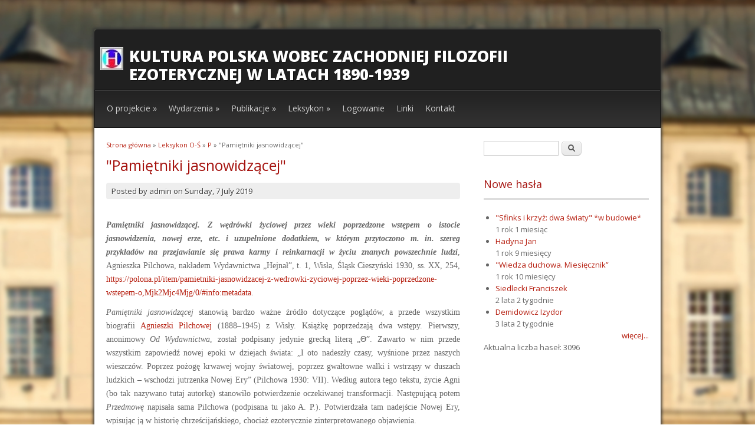

--- FILE ---
content_type: text/html; charset=utf-8
request_url: http://www.tradycjaezoteryczna.ug.edu.pl/node/540
body_size: 8597
content:
<!DOCTYPE html>
<html lang="pl" dir="ltr"
  xmlns:content="http://purl.org/rss/1.0/modules/content/"
  xmlns:dc="http://purl.org/dc/terms/"
  xmlns:foaf="http://xmlns.com/foaf/0.1/"
  xmlns:og="http://ogp.me/ns#"
  xmlns:rdfs="http://www.w3.org/2000/01/rdf-schema#"
  xmlns:sioc="http://rdfs.org/sioc/ns#"
  xmlns:sioct="http://rdfs.org/sioc/types#"
  xmlns:skos="http://www.w3.org/2004/02/skos/core#"
  xmlns:xsd="http://www.w3.org/2001/XMLSchema#">
<head>
<meta charset="utf-8" />
<link rel="next" href="/node/3060" />
<link rel="shortcut icon" href="http://www.tradycjaezoteryczna.ug.edu.pl/sites/all/themes/dark_elegant/favicon.ico" type="image/vnd.microsoft.icon" />
<link rel="up" href="/node/539" />
<link rel="shortlink" href="/node/540" />
<meta name="Generator" content="Drupal 7 (http://drupal.org)" />
<link rel="canonical" href="/node/540" />
<link rel="prev" href="/node/3059" />
<title>&quot;Pamiętniki jasnowidzącej&quot; | Kultura polska wobec zachodniej filozofii ezoterycznej w latach 1890-1939</title>
<style type="text/css" media="all">
@import url("http://www.tradycjaezoteryczna.ug.edu.pl/modules/system/system.base.css?riplxc");
@import url("http://www.tradycjaezoteryczna.ug.edu.pl/modules/system/system.menus.css?riplxc");
@import url("http://www.tradycjaezoteryczna.ug.edu.pl/modules/system/system.messages.css?riplxc");
@import url("http://www.tradycjaezoteryczna.ug.edu.pl/modules/system/system.theme.css?riplxc");
</style>
<style type="text/css" media="all">
@import url("http://www.tradycjaezoteryczna.ug.edu.pl/modules/book/book.css?riplxc");
@import url("http://www.tradycjaezoteryczna.ug.edu.pl/modules/comment/comment.css?riplxc");
@import url("http://www.tradycjaezoteryczna.ug.edu.pl/modules/field/theme/field.css?riplxc");
@import url("http://www.tradycjaezoteryczna.ug.edu.pl/modules/node/node.css?riplxc");
@import url("http://www.tradycjaezoteryczna.ug.edu.pl/modules/search/search.css?riplxc");
@import url("http://www.tradycjaezoteryczna.ug.edu.pl/modules/user/user.css?riplxc");
@import url("http://www.tradycjaezoteryczna.ug.edu.pl/modules/forum/forum.css?riplxc");
@import url("http://www.tradycjaezoteryczna.ug.edu.pl/sites/all/modules/views/css/views.css?riplxc");
@import url("http://www.tradycjaezoteryczna.ug.edu.pl/sites/all/modules/ckeditor/css/ckeditor.css?riplxc");
</style>
<style type="text/css" media="all">
@import url("http://www.tradycjaezoteryczna.ug.edu.pl/sites/all/modules/ctools/css/ctools.css?riplxc");
</style>
<style type="text/css" media="all">
@import url("http://www.tradycjaezoteryczna.ug.edu.pl/sites/all/themes/dark_elegant/style.css?riplxc");
</style>
<script type="text/javascript" src="http://www.tradycjaezoteryczna.ug.edu.pl/misc/jquery.js?v=1.4.4"></script>
<script type="text/javascript" src="http://www.tradycjaezoteryczna.ug.edu.pl/misc/jquery-extend-3.4.0.js?v=1.4.4"></script>
<script type="text/javascript" src="http://www.tradycjaezoteryczna.ug.edu.pl/misc/jquery-html-prefilter-3.5.0-backport.js?v=1.4.4"></script>
<script type="text/javascript" src="http://www.tradycjaezoteryczna.ug.edu.pl/misc/jquery.once.js?v=1.2"></script>
<script type="text/javascript" src="http://www.tradycjaezoteryczna.ug.edu.pl/misc/drupal.js?riplxc"></script>
<script type="text/javascript" src="http://www.tradycjaezoteryczna.ug.edu.pl/sites/default/files/languages/pl_3SM557DVJmccePCEyyvKT7_A92KRMrFNis3lI6Q9Cgk.js?riplxc"></script>
<script type="text/javascript" src="http://www.tradycjaezoteryczna.ug.edu.pl/sites/all/themes/dark_elegant/js/superfish.js?riplxc"></script>
<script type="text/javascript" src="http://www.tradycjaezoteryczna.ug.edu.pl/sites/all/themes/dark_elegant/js/custom.js?riplxc"></script>
<script type="text/javascript">
<!--//--><![CDATA[//><!--
jQuery.extend(Drupal.settings, {"basePath":"\/","pathPrefix":"","ajaxPageState":{"theme":"dark_elegant","theme_token":"qB1Pn0Ev2DpigtRwUs-eFdxx8TVEtGOdbtcv6g53eZo","js":{"modules\/statistics\/statistics.js":1,"misc\/jquery.js":1,"misc\/jquery-extend-3.4.0.js":1,"misc\/jquery-html-prefilter-3.5.0-backport.js":1,"misc\/jquery.once.js":1,"misc\/drupal.js":1,"public:\/\/languages\/pl_3SM557DVJmccePCEyyvKT7_A92KRMrFNis3lI6Q9Cgk.js":1,"sites\/all\/themes\/dark_elegant\/js\/superfish.js":1,"sites\/all\/themes\/dark_elegant\/js\/custom.js":1},"css":{"modules\/system\/system.base.css":1,"modules\/system\/system.menus.css":1,"modules\/system\/system.messages.css":1,"modules\/system\/system.theme.css":1,"modules\/book\/book.css":1,"modules\/comment\/comment.css":1,"modules\/field\/theme\/field.css":1,"modules\/node\/node.css":1,"modules\/search\/search.css":1,"modules\/user\/user.css":1,"modules\/forum\/forum.css":1,"sites\/all\/modules\/views\/css\/views.css":1,"sites\/all\/modules\/ckeditor\/css\/ckeditor.css":1,"sites\/all\/modules\/ctools\/css\/ctools.css":1,"sites\/all\/themes\/dark_elegant\/style.css":1}},"statistics":{"data":{"nid":"540"},"url":"\/modules\/statistics\/statistics.php"},"urlIsAjaxTrusted":{"\/node\/540":true}});
//--><!]]>
</script>
<!--[if lt IE 9]><script src="/sites/all/themes/dark_elegant/js/html5.js"></script><![endif]-->
</head>
<body class="html not-front not-logged-in one-sidebar sidebar-first page-node page-node- page-node-540 node-type-book">
    <div id="page" class="container_6">
  <header id="header" role="banner">
    <div class="top clearfix">
      <div class="site-logo"><a href="/" title="Strona główna">
        <img src="http://www.tradycjaezoteryczna.ug.edu.pl/sites/default/files/logo%20NPRH_2.jpg" alt="Strona główna" />
      </a></div>
      <hgroup class="site-name-wrap">
        <h1 class="site-name"><a href="/" title="Strona główna">Kultura polska wobec zachodniej filozofii ezoterycznej w latach 1890-1939</a></h1>
              </hgroup>
      <div class="search-block-region">
              </div>
    </div>
    <nav id="navigation" role="navigation">
      <div id="main-menu">
        <ul class="menu"><li class="first expanded"><a href="/node/1">O projekcie</a><ul class="menu"><li class="first leaf"><a href="/node/1" title="O projekcie">O projekcie</a></li>
<li class="leaf"><a href="/node/3443">Zespół</a></li>
<li class="leaf"><a href="/node/1112">Sekcje</a></li>
<li class="leaf"><a href="/node/3683">Kalendarum</a></li>
<li class="last leaf"><a href="/node/3668">Kwerendy</a></li>
</ul></li>
<li class="expanded"><a href="/node/15">Wydarzenia</a><ul class="menu"><li class="first leaf"><a href="/node/3684">Popularyzacja wyników</a></li>
<li class="collapsed"><a href="/node/15" title="">Spotkanie w Ciążeniu 2016</a></li>
<li class="collapsed"><a href="/node/1598">Spotkanie w Gdańsku 2016</a></li>
<li class="collapsed"><a href="/node/1599">Spotkanie w Ciążeniu 2017</a></li>
<li class="collapsed"><a href="/node/3669" title="">Spotkanie w Gdańsku 2018</a></li>
<li class="last collapsed"><a href="/node/3671">Spotkanie w Gdańsku 2019</a></li>
</ul></li>
<li class="expanded"><a href="/node/3672">Publikacje</a><ul class="menu"><li class="first collapsed"><a href="/node/3672" title="Polskie tradycje ezoteryczne 1890-1939">Polskie tradycje ezoteryczne 1890-1939</a></li>
<li class="leaf"><a href="/node/3673" title="Prace opublikowane">Prace opublikowane</a></li>
<li class="last leaf"><a href="/node/3674" title="Prace w druku">Prace w druku</a></li>
</ul></li>
<li class="expanded"><a href="/node/38" title="Leksykon podzielony">Leksykon</a><ul class="menu"><li class="first leaf"><a href="/node/38">Leksykon</a></li>
<li class="leaf"><a href="/node/3230">A-D</a></li>
<li class="leaf"><a href="/node/3231">E-H</a></li>
<li class="leaf"><a href="/node/3232">I-Ł</a></li>
<li class="leaf"><a href="/node/3233">M-N</a></li>
<li class="leaf"><a href="/node/3234">O-Ś</a></li>
<li class="last leaf"><a href="/node/3235">T-Ż</a></li>
</ul></li>
<li class="leaf"><a href="/user/login" title="Logowanie">Logowanie</a></li>
<li class="leaf"><a href="/node/1117">Linki</a></li>
<li class="last leaf"><a href="/node/3692">Kontakt</a></li>
</ul>      </div>
    </nav>
  </header>

  <div id="main" class="clearfix">
    

    
    
    
    <div id="primary">
      <section id="content" class="grid_4" role="main">
        <div id="breadcrumbs"><h2 class="element-invisible">Jesteś tutaj</h2><nav class="breadcrumb"><a href="/">Strona główna</a> » <a href="/node/3234">Leksykon O-Ś</a> » <a href="/node/539">P</a> » &quot;Pamiętniki jasnowidzącej&quot;</nav></div>                        <div id="content-wrap">
                    <h1 class="page-title">&quot;Pamiętniki jasnowidzącej&quot;</h1>                                                  <div class="region region-content">
  <div id="block-system-main" class="block block-system">

      
  <div class="content">
                        <span property="dc:title" content="&quot;Pamiętniki jasnowidzącej&quot;" class="rdf-meta element-hidden"></span>  
              <span class="submitted">
        Posted by <span rel="sioc:has_creator"><span class="username" xml:lang="" about="/user/1" typeof="sioc:UserAccount" property="foaf:name" datatype="">admin</span></span> on <span property="dc:date dc:created" content="2016-10-11T21:54:45+02:00" datatype="xsd:dateTime">Sunday, 7 July 2019</span>        </span>
      
    
  <div class="content">
    <div class="field field-name-body field-type-text-with-summary field-label-hidden"><div class="field-items"><div class="field-item even" property="content:encoded"><p class="rtejustify"> </p>
<p class="rtejustify"><span style="font-size:14px"><span style="font-family:times new roman,times,serif"><strong><em>Pamiętniki jasnowidzącej. Z wędrówki życiowej przez wieki poprzedzone wstępem o istocie jasnowidzenia, nowej erze, etc. i uzupełnione dodatkiem, w którym przytoczono m. in. szereg przykładów na przejawianie się prawa karmy i reinkarnacji w życiu znanych powszechnie ludzi</em></strong>, Agnieszka Pilchowa, nakładem Wydawnictwa „Hejnał”, t. 1, Wisła, Śląsk Cieszyński 1930, ss. XX, 254, <a href="https://polona.pl/item/pamietniki-jasnowidzacej-z-wedrowki-zyciowej-poprzez-wieki-poprzedzone-wstepem-o,Mjk2Mjc4Mjg/0/#info:metadata">https://polona.pl/item/pamietniki-jasnowidzacej-z-wedrowki-zyciowej-poprzez-wieki-poprzedzone-wstepem-o,Mjk2Mjc4Mjg/0/#info:metadata</a>.</span></span></p>
<p class="rtejustify"><span style="font-size:14px"><span style="font-family:times new roman,times,serif"><em>Pamiętniki jasnowidzącej</em> stanowią bardzo ważne źródło dotyczące poglądów, a przede wszystkim biografii <a href="http://www.tradycjaezoteryczna.ug.edu.pl/node/547">Agnieszki Pilchowej</a> (1888–1945) z Wisły. Książkę poprzedzają dwa wstępy. Pierwszy, anonimowy <em>Od Wydawnictwa</em>, został podpisany jedynie grecką literą „Θ”. Zawarto w nim przede wszystkim zapowiedź nowej epoki w dziejach świata: „I oto nadeszły czasy, wyśnione przez naszych wieszczów. Poprzez pożogę krwawej wojny światowej, poprzez gwałtowne walki i wstrząsy w duszach ludzkich – wschodzi jutrzenka Nowej Ery” (Pilchowa 1930: VII). Według autora tego tekstu, życie Agni (bo tak nazywano tutaj autorkę) stanowiło potwierdzenie oczekiwanej transformacji. Następującą potem <em>Przedmowę</em> napisała sama Pilchowa (podpisana tu jako A. P.). Potwierdzała tam nadejście Nowej Ery, wpisując ją w historię chrześcijańskiego, chociaż ezoterycznie zinterpretowanego objawienia.</span></span></p>
<p class="rtejustify"><span style="font-size:14px"><span style="font-family:times new roman,times,serif">Książka dzieli się na dwie części. Pierwsza zatytułowana <em>O jasnowidzeniu słów kilka</em> zawiera również adnotację: „Podał duch opiekuńczy Agni”. Relacja tej części jest prowadzona przez narratora wypowiadającego się w rodzaju męskim. Na tę specyficzną narrację składają się cztery rozdziały: <em>Życie i śmierć</em>, <em>O różnych stopniach i rodzajach jasnowidzenia</em>, <em>Nowa Era</em> oraz <em>Jasnowidzenie Agni i jej przeszłość z czasów Chrystusa</em>. Trzy pierwsze zawierają rozważania dotyczące natury jasnowidzenia oraz znaczeń zapowiadanej Nowej Ery w dziejach świata i związanego z nią duchowego przebudzenia. Wątki te Pilchowa poruszała również w swoich innych publikacjach, np. w książce <em><a href="http://www.tradycjaezoteryczna.ug.edu.pl/node/358">Jasnowidzenie</a> </em>z 1935 r. Rozdział ostatni jest szczególnie znaczący, ponieważ zawiera opowieść o dawnej inkarnacji Agni, która, żyjąc w starożytnej Palestynie jako tancerka Surya, miała spotkać Chrystusa, co ostatecznie zaważyło na jej losach w kolejnych wcieleniach. Tej opowieści autorka poświęciła szczególnie dużo miejsca, zaznaczając, że proces przypominania sobie wydarzeń ze starożytności był długotrwały i trudny:</span></span></p>
<p class="rtejustify"><span style="font-size:14px"><span style="font-family:times new roman,times,serif">Przez całych dziesięć miesięcy wysuwała się przed duchem Agni w obecnym życiu przeszłość przeżyta i życie Chrystusa na ziemi. Wiele łez spłynęło po jej twarzy przez tych dziesięć miesięcy. Wchodzili jej w tym okresie w drogę ci, co żyli za czasów Chrystusa i pozostawali z nią w ściślejszej lub dalszej łączności i ci, co karmą lub sympatią byli z nią przez szereg zrodzeni związani (Pilchowa 1930:50). </span></span></p>
<p class="rtejustify"><span style="font-size:14px"><span style="font-family:times new roman,times,serif">Część druga omawianej książki zawiera następujące rozdziały: <em>Moje przebudzenie duchowe w życiu obecnem</em>, <em>Pierwsze etapy mej pracy na polu jasnowidzenia i prześladowania za nią</em>, <em>Ni świat ni Kościół nie mogły mi dać ukojenia</em>, <em>Moje pierwsze małżeństwo</em>, <em>Wojna światowa</em>, <em>Jak nauczono mnie rozpoznawać i leczyć choroby</em>, <em>Przygotowanie mnie do przyszłej pracy i walk ze złem</em>, <em>Widzenie przyszłej pracy i prześladowań</em>, <em>Moi pierwsi pacjenci</em>, <em>Wyleczenie kobiety, której miano obciąć rękę</em>, <em>Wyleczenie rodziny chorej na zastarzały świerzb</em>, <em>Pułapki zastawiane na mnie</em>, <em>Bogaty fabrykant w przebraniu chce wypróbować moje jasnowidzenie</em>, <em>Kobieta w pozornej ciąży</em>, <em>Pomoc najbiedniejszym</em>, <em>Zasadzki wśród pracy w celu odebrania mi spokoju ducha</em>, <em>Poszukiwacze skarbów opętani przez niskie duchy</em>, <em>Widmo głodu</em>, <em>Nowe zasadzki</em>, <em>Kuszenie, bym skoczyła ze skały</em>, <em>Prześladowania ze strony miejscowego księdza</em>, <em>Msza odprawiona na intencję mej śmierci i jej skutki</em>. Pilchowa opowiedziała w nich o swoim pochodzeniu, rodzinie, samotności i wykluczeniu, a także o rozmaitych nieszczęściach, które spotkały ją w młodości. W sposób niezwykle szczery przedstawiła na przykład swoje pierwsze nieudane małżeństwo, do którego została zmuszona przez rodzinę, po tym jak została zgwałcona przez swojego przyszłego męża. Ciepło wspominała swoją matkę, która starała się ją wspierać od dzieciństwa, towarzyszyła jej też po rozstaniu z mężem. Pilchowa opowiadała również o rozmaitych przykrych reakcjach ludzi na jej działania, a także o podejrzeniach i niechęci, z którymi niejednokrotnie się spotykała. Opisała na przykład odwiedziny księdza, który przyszedł, by odprawić w jej domu egzorcyzmy.</span></span></p>
<p class="rtejustify"><span style="font-size:14px"><span style="font-family:times new roman,times,serif">Mimo wszystkich szczegółów, w opowieści Pilchowej wiele miejsc pozostaje niejasnych i – jak się wydaje – celowo niedopowiedzianych. Brakuje więc podstawowych dat, imion i nazwisk jej bliskich, a narracja bywa prowadzona w sposób dość chaotyczny. Wiele wskazuje jednak na to, że w zamierzeniu autorki wydarzenia biograficzne stanowiły istotne wprawdzie, ale tylko tło dla przedstawienia o wiele z jej punktu widzenia ważniejszych doświadczeń przebiegających „w zaświecie”, do opisu których konsekwentnie szukała języka – w tej i w innych swoich publikacjach, począwszy od broszurowej książki<em> <a href="http://www.tradycjaezoteryczna.ug.edu.pl/node/382">Kilka obrazków chorób umysłowych</a></em> (1922).</span></span></p>
<p class="rtejustify"><span style="font-size:14px"><span style="font-family:times new roman,times,serif">Pilchowa podkreślała, że te niezwykłe przeżycia towarzyszyły jej od najwcześniejszego dzieciństwa, z czasem nabrały jednak intensywności. Niełatwo jednoznacznie stwierdzić, jaki był charakter jej doświadczeń odmiennych stanów świadomości. Pilchowa stanowczo jednak twierdziła, że stany te nie miały nic wspólnego z transami, w które wchodziły media w trakcie seansów spirytystycznych. W czasie ich trwania zachowywała bowiem pełną świadomość i pamiętała przebieg każdego z tych epizodów, mogła mieć też wpływ na ich przebieg:</span></span></p>
<p class="rteindent1 rtejustify"><span style="font-size:14px"><span style="font-family:times new roman,times,serif">[…] przy patrzeniu wzrokiem ducha nie wpadam w trans, nie tracę przytomności itd. Początkowo jednak, kiedy zaczęłam patrzeć świadomie w świat myśli, ducha i światy astralne, czułam przy zamknięciu powiek, jakby całe moje ciało wpadało w dziwny stan omdlenia, nie tracąc jednak przytomności umysłu i świadomości tego, ze siedzą lub leżę, no i patrzę. Im dłuższe były chwile patrzenia wzrokiem ducha, tem bardziej odczuwałam znużenie po otworzeniu cielesnych powiek, a kiedy spojrzałam do lustra, twarz była pobladła, a oczy wyglądały zupełnie, jak u człowieka budzącego się z omdlenia (Pilchowa 1930: 88).</span></span></p>
<p class="rtejustify"><span style="font-size:14px"><span style="font-family:times new roman,times,serif">Zgodnie z relacjami Pilchowej, początkowo w swoich wizjach odbywała ona dalekie podróżne w różne egzotyczne zakątki świata, następnie pojawiali się w nich jej duchowi przewodnicy, którzy udzielali jej licznych rad i pouczeń, zarówno w sferze duchowości, jak i w kontekście uprawianej przez nią bioenergoterapii. W trakcie takich spotkań – odbywanych we śnie i na jawie, miała ona nauczyć się zasad bioenergetycznego leczenia. Na przykład duch opiekuńczy, który miał ją uczyć zasad alternatywnej medycyny, przedstawia się w sposób następujący:</span></span></p>
<p class="rteindent1 rtejustify"><span style="font-size:14px"><span style="font-family:times new roman,times,serif">W ostatniem mojem zyciu byłem lekarzem we Francji i moim celem jest pomagać ludziom, tem bardziej, że teraz więcej wiem, niżeli wiedziałem za życia na ziemi. Byś jednak nie zapomniała mych wskazówek, po co właściwie przyprowadzono mnie do ciebie, to wstań, weź ołówek do ręki i skreślij sobie moje myśli na papierze, gdyż przeżycia w sferze snu w ciągu nocy mogłyby ci je zatrzeć (Pilchowa 1930: 126).</span></span></p>
<p class="rtejustify"><span style="font-size:14px"><span style="font-family:times new roman,times,serif">Światopogląd Pilchowej stanowił specyficzną syntezę ezoterycznie interpretowanego chrześcijaństwa oraz równie oryginalnych ujęć inspirowanych myślą Wschodu. Chrześcijaństwo zyskało w tym przypadku gnostyckie oblicze – Pilchowa wspominała o pierwotnym upadku, który szerzej rozwinęła w swoich innych publikacjach, przede wszystkim przedstawiła jednak futurystyczną perspektywę przemiany i uduchowienia Nowej Ery. Z tradycji wschodniej zaczerpnęła m. in. kluczowe koncepcje reinkarnacji i karmy, rozumiejąc jednak te pojęcia dość swobodne.</span></span></p>
<p class="rtejustify"><span style="font-size:14px"><span style="font-family:times new roman,times,serif">W zamieszczonym na końcu książki <em>Dodatku</em> znalazło się siedem artykułów Pilchowej drukowanych wcześniej w czasopismach <a href="http://www.tradycjaezoteryczna.ug.edu.pl/node/517">„Odrodzenie”</a> i <a href="http://www.tradycjaezoteryczna.ug.edu.pl/node/328">„Hejnał”</a>. Zawierają one refleksje na temat postaci, historycznych i biblijnych rozpatrywanych w perspektywie wizji świata Pilchowej, a przede wszystkim jej interpretacji idei reinkarnacji. Co znamienne, wybrała ona przede wszystkim postaci stygmatyków, a także katolickich świętych. Starała się przy tym wykazać, że niezwykłe wydarzenia w życiu ludzi są konsekwencją ich wcześniejszych wcieleń, a przede wszystkim inkarnacji mających miejsce w czasach Chrystusa (np. św. Franciszek z Asyżu, według Pilchowej, był w jednym ze swoich wcześniejszych wcieleń biblijnym Piłatem). </span></span></p>
<p class="rtejustify"><span style="font-size:14px"><span style="font-family:times new roman,times,serif">Opowieść kończy się w czasie I wojny światowej. Jak wynika z adnotacji na okładce, książka stanowiła pierwszy tom planowanej większej całości. Niestety, nigdy nie ukazały się kolejne.</span></span></p>
<p class="rtejustify"> </p>
<p class="rteright"><span style="font-size:14px"><span style="font-family:times new roman,times,serif"><em>Izabela Trzcińska</em></span></span></p>
<p class="rtejustify"> </p>
<p class="rtejustify"> </p>
<p class="rtejustify"><span style="font-size:14px"><span style="font-family:times new roman,times,serif"><strong>Literatura:</strong> Pilchowa A., (A. Wysocka), 1922, <em>Kilka obrazków chorób umysłowych: ich istota, przyczyny i sposób leczenia zaczerpnięte drogą jasnowidzenia z Rzeszy Ducha i własnego przeżycia</em>, Katowiece; Pilchowa A., 1935, <em>Jasnowidzenie</em>; ze wstępem Kazimiery Chobotowej, <em>Gdy duch się budzi</em>, Wisła.</span></span></p>
<p class="rtejustify"> </p>
<p class="rtejustify"><span style="font-size:14px"><span style="font-family:times new roman,times,serif"><strong>Słowa kluczowe:</strong> Agnieszka Pilchowa, jasnowidzenie, reinkarnacja, bioenergoterapia, nauczyciel duchowy, reinkarnacja, Nowa Era</span></span></p>
<p class="rtejustify"> </p>
</div></div></div>  <div id="book-navigation-3234" class="book-navigation">
    
        <div class="page-links clearfix">
              <a href="/node/3059" class="page-previous" title="Przejdź do poprzedniej strony">‹ Palladino Eusapja [GLEIC] </a>
                    <a href="/node/539" class="page-up" title="Wyświetla stronę nadrzędną">w górę</a>
                    <a href="/node/3060" class="page-next" title="Przejdź do następnej strony">Panaceum [GLEIC]  ›</a>
          </div>
    
  </div>
  </div>

      <footer>
      <ul class="links inline"><li class="comment_forbidden first"></li>
<li class="statistics_counter last"><span>438 odsłon</span></li>
</ul>    </footer>
  
    </div>
  
</div> <!-- /.block -->
</div>
 <!-- /.region -->
        </div>
      </section> <!-- /#main -->
    </div>

          <aside id="sidebar" class="grid_2" role="complementary">
       <div class="region region-sidebar-first">
  <div id="block-search-form" class="block block-search">

      
  <div class="content">
    <form action="/node/540" method="post" id="search-block-form" accept-charset="UTF-8"><div><div class="container-inline">
      <h2 class="element-invisible">Formularz wyszukiwania</h2>
    <div class="form-item form-type-textfield form-item-search-block-form">
  <label class="element-invisible" for="edit-search-block-form--2">Szukaj </label>
 <input title="Wprowadź słowa, które mają zostać wyszukane." type="text" id="edit-search-block-form--2" name="search_block_form" value="" size="15" maxlength="128" class="form-text" />
</div>
<div class="form-actions form-wrapper" id="edit-actions"><input type="submit" id="edit-submit" name="op" value="Szukaj" class="form-submit" /></div><input type="hidden" name="form_build_id" value="form-1_MhVrj1heG8GRM-b2J8XyiVllhcVysrm00zzuAEPFg" />
<input type="hidden" name="form_id" value="search_block_form" />
</div>
</div></form>  </div>
  
</div> <!-- /.block -->
<div id="block-views-nowe-strony-leksykon-block" class="block block-views">

        <h2 >Nowe hasła</h2>
    
  <div class="content">
    <div class="view view-nowe-strony-leksykon view-id-nowe_strony_leksykon view-display-id-block view-dom-id-68bd41612c787da0614cc5e9086fec4e">
        
  
  
      <div class="view-content">
      <div class="item-list">    <ul>          <li class="views-row views-row-1 views-row-odd views-row-first">  
  <div class="views-field views-field-title">        <span class="field-content"><a href="/node/622">&quot;Sfinks i krzyż: dwa światy&quot; *w budowie*</a></span>  </div>  
  <div class="views-field views-field-timestamp">        <span class="field-content">1 rok 1 miesiąc</span>  </div></li>
          <li class="views-row views-row-2 views-row-even">  
  <div class="views-field views-field-title">        <span class="field-content"><a href="/node/325">Hadyna Jan</a></span>  </div>  
  <div class="views-field views-field-timestamp">        <span class="field-content">1 rok 9 miesięcy</span>  </div></li>
          <li class="views-row views-row-3 views-row-odd">  
  <div class="views-field views-field-title">        <span class="field-content"><a href="/node/738">&quot;Wiedza duchowa. Miesięcznik”</a></span>  </div>  
  <div class="views-field views-field-timestamp">        <span class="field-content">1 rok 10 miesięcy</span>  </div></li>
          <li class="views-row views-row-4 views-row-even">  
  <div class="views-field views-field-title">        <span class="field-content"><a href="/node/625">Siedlecki Franciszek</a></span>  </div>  
  <div class="views-field views-field-timestamp">        <span class="field-content">2 lata 2 tygodnie</span>  </div></li>
          <li class="views-row views-row-5 views-row-odd views-row-last">  
  <div class="views-field views-field-title">        <span class="field-content"><a href="/node/984">Demidowicz Izydor</a></span>  </div>  
  <div class="views-field views-field-timestamp">        <span class="field-content">3 lata 2 tygodnie</span>  </div></li>
      </ul></div>    </div>
  
  
  
      
<div class="more-link">
  <a href="/nowe-hasla">
    więcej...  </a>
</div>
  
      <div class="view-footer">
      Aktualna liczba haseł: 3096    </div>
  
  
</div>  </div>
  
</div> <!-- /.block -->
</div>
 <!-- /.region -->
      </aside> 
    
      </div>


  
  <footer class="site-footer" role="contentinfo">
    <div class="copyright">
      Copyright &copy; 2026, <a href="/">Kultura polska wobec zachodniej filozofii ezoterycznej w latach 1890-1939</a><br/> 
    </div>
  </footer>
</div>






  <script type="text/javascript" src="http://www.tradycjaezoteryczna.ug.edu.pl/modules/statistics/statistics.js?riplxc"></script>
</body>
</html>